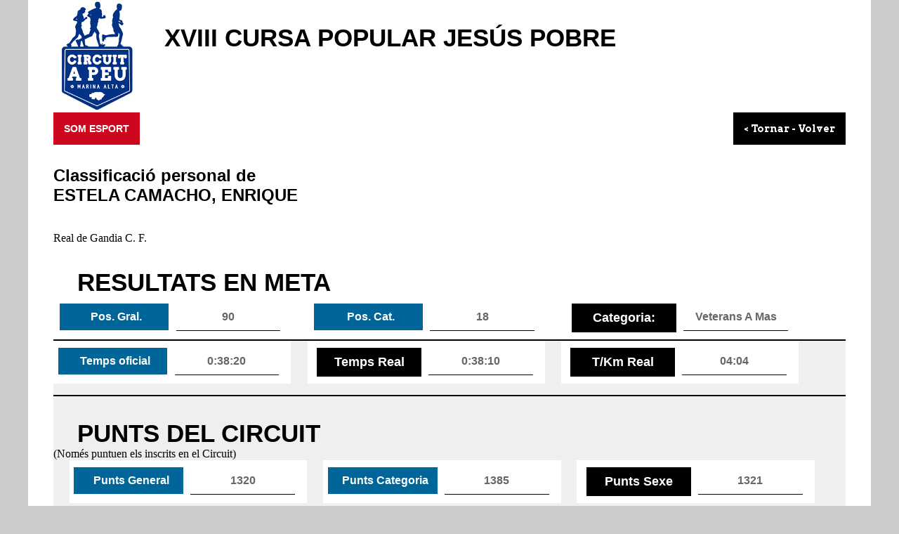

--- FILE ---
content_type: text/html
request_url: http://www.somesport.org/circuitapeu/2015/jp15x.php?p=90
body_size: 1435
content:
<!DOCTYPE html>
<html>
<head>
<meta charset="ISO-8859-1">
        <title>Som Esport</title>
        <meta name="viewport" content="width=device-width, initial-scale=1.0">
        

         <link href='/circuitapeu/2015/class15DM.css' rel='stylesheet' type='text/css' />
    </head>
    <body>
        <div id='bd'>
<div class='box' id='header'><img src='http://www.somesport.org/circuitapeu/2015/Logo_Circuit_MA_15.png' alt='Inici' width='124' height='160' align='left'/>
<span class='ti'>XVIII CURSA POPULAR JES&Uacute;S POBRE<br /></span></div>
            <div class='box' id='c1'>
            <a href='http://www.somesport.com/index.html'><span class='tnc2'>SOM ESPORT</span></a> 
			          <a href=''><span class='trn2'> < Tornar - Volver</span></a><h2> <br />
            <br />
            Classificaci&oacute; personal de<br />
ESTELA CAMACHO, ENRIQUE </h2>
                      <br />
                     Real de Gandia C. F.                      <br />
                      <span class='ti'>RESULTATS EN META</span><br /></div>
            <div class='box' id='c3'>
            <div class='box' id="c31"><span class='apnt'>Pos. Gral.</span><span class='apntxt'>90</span></div>
      <div class='box' id="c32"><span class='apnt'>Pos. Cat.
    </span><span class='apntxt'>
      18</span></div>
    <div class='box' id="c33"><span class='apnt2'>Categoria:</span><span class='apntxt'> Veterans A Mas</span></div></div>
  <div class='box' id='c4'>
    <div class='box' id="c41"><span class='apnt'>Temps oficial</span>
    <span class='apntxt'>0:38:20</span></div>
    <div class='box' id="c42"><span class='apnt2'>Temps Real</span>
      <span class='apntxt'>
  0:38:10</span></div>
      <div class='box' id='c43'><span class='apnt2'>T/Km Real</span>
      <span class='apntxt'>
    04:04</span></div>
  <div class=" clbxear"></div></div>
  <div class='box' id='c5'>
  <span class='ti'>PUNTS DEL CIRCUIT</span><div class=" clbxear">(Només puntuen els inscrits en el Circuit)</div>
      <div class='box' id="c51"><span class='apnt'>Punts General</span>
    <span class='apntxt'>1320</span></div>
      <div class='box' id="c52"><span class='apnt'>Punts Categoria</span>
      <span class='apntxt'>1385</span></div>
    <div class='box' id="c53"><span class='apnt2'>Punts Sexe</span>
    <span class='apntxt'>1321</span></div>  
  </div>
         
            <div class='box' id='foot'><a href='http://www.somesport.com/index.html'>SOM ESPORT : Dorsals, Cron&ograve;metres, Arcs de Meta, Inscripcions, Disseny Web, Cronometratge de proves</a><p><br /><br />

&copy;Todos los derechos reservados<br />
<br />
Queda terminantemente prohibida la reproducci&oacute;n total o parcial de los contenidos ofrecidos a trav&eacute;s de esta web, salvo autorizaci&oacute;n expresa de somesport.com.<br />
As&iacute; mismo, queda prohibida toda reproducci&oacute;n a los efectos del art&iacute;culo 32.1, p&aacute;rrafo segundo, Ley 23/2006 de la Propiedad intelectual.<br />
Se autoriza &uacute;nicamente al titular del dorsal la utilizaci&oacute;n con fines personales de los resultados en webs de clubs de atletismo, p&aacute;ginas y blogs personales, siempre que sea bajo las mismas condiciones aqu&iacute; expresadas.<br />
Queda expresamente prohibida la realizaci&oacute;n de obra derivada y la utilizaci&oacute;n con fines comerciales</p></div>

  <div class='circent3'>
        <br />
<br />
<div class='clbxear'>&nbsp;</div>
   
  </div></div>
    </body>
</html>

--- FILE ---
content_type: text/css
request_url: http://www.somesport.org/circuitapeu/2015/class15DM.css
body_size: 14457
content:
@import url(https://fonts.googleapis.com/css?family=Arvo:400,700);
@charset "utf-8";


html, body, div, span, applet, object, iframe,
p, blockquote, pre,
a, abbr, acronym, address, big, cite, code,
del, dfn, em, img, ins, kbd, q, s, samp,
small, strike, strong, sub, sup, tt, var,
b, u, i, center,
dl, dt, dd, ol, ul, li,
fieldset, form, label, legend,
table, caption, tbody, tfoot, thead, tr, th, td,
article, aside, canvas, details, embed, 
figure, figcaption, footer, header, hgroup, 
menu, nav, output, ruby, section, summary,
time, mark, audio, video {
	margin: 0;
	padding: 0;
	border: 0;
	font-size: 100%;
	font: inherit;
	vertical-align: baseline;
}
/* HTML5 display-role reset for older browsers */
article, aside, details, figcaption, figure, 
footer, header, hgroup, menu, nav, section {
	display: block;
}


body {
	background-repeat: no-repeat;
	height: 100%;
	left: 0;
	position: absolute;
	top: 0;
	width: 100%;
	background-color: #CCC;
}
.box { float: left; }
#bd {
	max-width: 1200px;
	margin: 0 auto;
	background-color: #FFF;
	}
#header { width: 100%; }
#c1 { width: 100%; }
#box3 { width: 100%; }
#c3 { width: 100%; }
#c4 { width: 100%; }
#c5 { width: 100%; }
#foot { width: 100%; }


ol, ul, li {
	list-style: none;
	margin: 0px; 
	-webkit-margin: 0px; 
	-moz-use-margin: 0px;
}
blockquote, q {
	quotes: none;
}
blockquote:before, blockquote:after,
q:before, q:after {
	content: '';
	content: none;
}
table {
	border-collapse: collapse;
	border-spacing: 0;
	font-size: 11px;
	color: #000000;
	font-family: Arial, Helvetica, sans-serif;
}
.apnt {
	text-align: center;
	display: block;
	float: left;
	width: 40%;
	font-size: 1em;
	font-weight: bold;
	height: auto;
	font-family: Arial, Helvetica, sans-serif;
	background-color: #006699;
	color: #FFF;
	margin-top: 10px;
	margin-bottom: 8px;
	margin-left: 2%;
	padding-top: 10px;
	padding-right: 2%;
	padding-bottom: 10px;
	padding-left: 4%;
}
.apnt2 {
	text-align: center;
	display: block;
	float: left;
	width: 40%;
	font-size: 1.1em;
	font-weight: bold;
	height: auto;
	font-family: Arial, Helvetica, sans-serif;
	background-color: #000;
	color: #FFF;
	margin-top: 10px;
	margin-bottom: 8px;
	margin-left: 4%;
	padding-top: 10px;
	padding-right: 2%;
	padding-bottom: 10px;
	padding-left: 2%;
}



.blnot {
	font-family: "Arvo", Verdana, Geneva, sans-serif;
	font-size: 11px;
	font-weight: bold;
	color: #FFFFFF;
	padding-left: 8px;
}
.blnot1 {
	font-family: "Arvo", Verdana, Geneva, sans-serif;
	font-size: 10px;
	color: #000;
	background-color: #efefef;
	padding-top: 1px;
	padding-right: 1px;
	padding-bottom: 1px;
	padding-left: 2px;
}
.cnt {
	padding: 0px;
	float: left;
	height: auto;
	width: 680px;
	text-align: left;
}
.dspl {
	font-size: 11px;
	color: #000;
	border: 1px solid #cd071e;
	font-family: "Arvo", Verdana, Geneva, sans-serif;
	margin-left: 4px;
	height: 26px;
	vertical-align: top;
	padding-top: 0px;
	padding-right: 1px;
	padding-bottom: 1px;
	padding-left: 1px;
	background-color: #FFF;
}

.imtgsq {
	float: left;
	display: inline;
	top: auto;
	position: relative;
	height: auto;
	width: 248px;
}
.pag {
	background-color: #666;
	float: left;
	height: 32px;
	width: 420px;
	margin-left: 5px;
	text-align: left;
	margin-bottom: 15px;
	color: #FFF;
	line-height: normal;
	padding-top: 8px;
	padding-right: 10px;
	padding-bottom: 8px;
	padding-left: 10px;
	font-family: "Arvo", Verdana, Geneva, sans-serif;
}
.qdrat {
	background-color: #FFFFFF;
	background-position: 2px top;
	height: 140px;
	width: 155px;
	margin-right: 20px;
	padding-top: 40px;
	padding-right: 20px;
	padding-bottom: 10px;
	padding-left: 18px;
	float: left;
	font-size: 12px;
	margin-bottom: 15px;
}
.nta {
	font-family: "Arvo", Verdana, Geneva, sans-serif;
	padding: 10px;
	float: left;
	width: 420px;
}

.qdrat2 {
	background-color: #FFFFFF;
	background-position: 2px top;
	height: 140px;
	width: 160px;
	margin-right: 0px;
	padding-top: 40px;
	padding-right: 14px;
	padding-bottom: 10px;
	padding-left: 18px;
	float: left;
	font-size: 12px;
	color: #FFFFFF;
	margin-left: 27px;
	margin-bottom: 15px;
}
.qdrat3 {
	background-color: #FFFFFF;
	background-position: 2px top;
	height: 140px;
	width: 350px;
	margin-right: 0px;
	padding-top: 40px;
	padding-right: 14px;
	padding-bottom: 10px;
	padding-left: 18px;
	float: left;
	font-size: 12px;
	color: #FFFFFF;
	margin-left: 0px;
	margin-bottom: 15px;
}

.sq {
	font-family: "Arvo", Verdana, Geneva, sans-serif;
	font-size: 12px;
	color: #000000;
	float: left;
	height: auto;
	width: 380px;
	margin-right: 5px;
	padding: 10px;
}
.sqr {
	float: right;
	width: 246px;
	padding-top: 1px;
	padding-right: 1px;
	padding-bottom: 1px;
	padding-left: 4px;
	height: 28px;
}

.smdt {
	font-family: "Arvo", Verdana, Geneva, sans-serif;
	font-size: 10px;
	font-weight: bold;
	color: #FFF;
	background-color: #0A6891;
	float: left;
	width: 962px;
}
.tnc {
	font-family: "Arvo", Verdana, Geneva, sans-serif;
	font-size: 14px;
	font-weight: bold;
	color: #FFF;
	text-align: center;
	padding-right: 0px;
	padding-left: 10px;
}

.cnt1 {
	padding: 0px;
	float: left;
	height: auto;
	width: 975px;
	background-color: #616860;
	text-align: left;
}
.bd2 {
	font-family: "Arvo", Verdana, Geneva, sans-serif;
	font-size: 11px;
	background-color: #FFFFFF;
	float: none;
	width: 975px;
	margin-top: 10px;
	margin-right: auto;
	margin-bottom: auto;
	margin-left: auto;
	border-top-style: none;
	border-right-style: none;
	border-bottom-style: none;
	border-left-style: none;
	padding-top: 0px;
	padding-right: 10px;
	padding-bottom: 10px;
	padding-left: 10px;
	height: auto;
}
.txt10 {
	font-family: "Arvo", Verdana, Geneva, sans-serif;
	font-size: 10px;
	font-weight: normal;
	color: #C30;
	line-height: normal;
}
.txt11n {
	font-family: "Arvo", Verdana, Geneva, sans-serif;;
	font-size: 11px;
	font-weight: bold;
	color: #000000;
}
td {
	padding-top: 1px;
	padding-right: 2px;
	padding-bottom: 1px;
	padding-left: 2px;
}
h1{
	font-family: "Arvo", Verdana, Geneva, sans-serif;
	color: #000;
	font-weight: 900;
}
h2 {
	font-family: Arial, Helvetica, sans-serif;
	width: 100%;
}
h3 {
	font-family: "Arvo", Verdana, Geneva, sans-serif;
	color: #930;
	font-weight: 900;
	font-size: 14px;
	line-height: normal;
}
.clbxear {
	clear: both;
	float: none;
	height: auto;
	display: block;
	margin-top: 10px;
}
#mps {
	font-family: "Arvo", Verdana, Geneva, sans-serif;
	font-size: 11px;
	color: #000000;
	background-color: #efefef;
	padding: 10px;
	float: right;
	height: auto;
	width: 220px;
	margin-left: 10px;
}
.lft {
	display: block;
	float: left;
	margin-right: 4px;
}
.rhgt {
	display: block;
	padding: 10px;
	float: right;
	margin-right: 10px;
}
.vis {
	background-color: #666;
	float: left;
	width: 400px;
	margin-left: 0px;
	padding-top: 10px;
	padding-right: 10px;
	padding-bottom: 10px;
	padding-left: 20px;
	color: #183C4E;
	margin-bottom: 10px;
}
a {
	color: #000;
	text-decoration: none;
}
.bt {
	font-size: 14px;
	font-weight: bold;
	color: #FFF;
	background-color: #C03;
	padding: 10px;
	height: auto;
	width: auto;
	cursor: pointer;
}
.bt2 {
	font-size: 14px;
	font-weight: bold;
	color: #FFF;
	background-color: #000;
	padding: 4px;
	height: auto;
	width: auto;
	cursor: pointer;
}
.ntt {
	background-color: #999;
	float: left;
	height: 24px;
	width: 140px;
	margin-right: 16px;
	display: block;
	font-size: 16px;
	font-weight: normal;
	color: #FFF;
	text-align: left;
	font-family: "Arvo", Verdana, Geneva, sans-serif;
	padding-top: 10px;
	padding-right: 32px;
	padding-bottom: 10px;
	padding-left: 32px;
}
.ntt1 {
	background-color: #FFF;
	float: left;
	height: 130px;
	width: 164px;
	margin-right: 16px;
	display: block;
	font-size: 9px;
	font-weight: normal;
	color: #000;
	text-align: left;
	font-family: "Arvo", Verdana, Geneva, sans-serif;
	padding-top: 10px;
	padding-right: 24px;
	padding-bottom: 10px;
	padding-left: 16px;
	margin-bottom: 24px;
}
.ti {
	font-family: Arial, Helvetica, sans-serif;
	font-size: 2.2em;
	font-weight: bold;
	color: #000;
	text-align: center;
	float: left;
	height: auto;
	padding-top: 3%;
	padding-left: 3%;
	width: auto;
}
.tnc2 {
	font-family: Arial, Helvetica, sans-serif;
	font-size: 14px;
	font-weight: bold;
	color: #FFF;
	text-align: center;
	padding-right: 15px;
	padding-left: 15px;
	background-color: #CD071e;
	float: left;
	width: auto;
	padding-top: 15px;
	padding-bottom: 15px;
}
.rslt {
	width: 940px;
	padding-right: 20px;
	padding-left: 20px;
	}
.ngbl{	font-weight: bold;
	color: #FFF;
}
.apntxt {
	text-align: center;
	display: block;
	float: left;
	width: 40%;
	font-size: 16px;
	font-weight: bold;
	height: auto;
	padding-top: 10px;
	padding-right: 2%;
	padding-bottom: 10px;
	padding-left: 2%;
	font-family: Arial, Helvetica, sans-serif;
	color: #666;
	margin-top: 10px;
	margin-bottom: 12px;
	margin-left: 3%;
	border-bottom-width: 1px;
	border-bottom-style: solid;
	border-bottom-color: #000;
}

.box { float: left; }
#root { max-width: 1200px; margin: 0 auto; }

#header {
	width: 94%;
	margin-right: 3%;
	margin-left: 3%;
}
#c1 {
	width: 94%;
	margin-right: 3%;
	margin-left: 3%;
}
#c31 {
	width: 30%;
	margin-right: 1px;
	margin-left: 2px;
}
#c32 {
	width: 30%;
	margin-right: 1%;
	margin-left: 2%;
}
#c33 {
	width: 30%;
	margin-right: 2%;
	margin-left: 1%;
}
#c41 {
	width: 30%;
	margin-right: 1px;
	margin-left: 0%;
	background-color: #FFF;
}
#c42 {
	width: 30%;
	margin-right: 1%;
	margin-left: 2%;
	background-color: #FFF;
}
#c43 {
	width: 30%;
	margin-right: 2%;
	margin-left: 1%;
	background-color: #FFF;
}
#c51 {
	width: 30%;
	margin-right: 1px;
	margin-left: 2%;
	background-color: #FFF;
}
#c52 {
	width: 30%;
	margin-right: 1%;
	margin-left: 2%;
	background-color: #FFF;
}
#c53 {
	width: 30%;
	margin-right: 2%;
	margin-left: 1%;
	background-color: #FFF;
}




#box3 { width: 100%; }
#c3 {
	width: 94%;
	margin-right: 3%;
	margin-left: 3%;
}
#c4 {
	width: 94%;
	margin-right: 3%;
	margin-left: 3%;
	border-top-width: 2px;
	border-top-style: solid;
	border-top-color: #000;
	background-color: #efefef;
	padding-bottom: 16px;
	}
#c5 {
	width: 94%;
	margin-right: 3%;
	margin-left: 3%;
	border-top-width: 2px;
	border-top-style: solid;
	border-top-color: #000;
	background-color: #efefef;
	padding-bottom: 16px;
	}
	
#foot {
	width: 96%;
	color: #FFF;
	background-color: #F00;
	font-size: 14px;
	padding: 2%;
}


/* Laptop/Tablet (1024px) */
@media only screen and (min-width: 481px) and (max-width: 1024px) and (orientation: landscape) {
	#header { width: 100%; }
	#c1 { width: 100%; }
	#box3 { width: 100%; }
	#c31 { width: 30%; }
	#c32 { width: 30%; }
	#c33 { width: 30%; }
	#c3 { width: 100%; }
	#c4 { width: 100%; }
	#c41 { width: 30%; }
	#c42 { width: 30%; }
	#c43 { width: 30%; }
	#c5 { width: 100%; }
	#c51 { width: 30%; }
	#c52 { width: 30%; }
	#c53 { width: 30%; }	
	#foot { width: 100%; }
}

/* Tablet Portrait (768px) */
@media only screen and (min-width: 321px) and (max-width: 1024px) and (orientation: portrait) {
	#header {
	width: 98%;
}
	#c1 {
	width: 98%;
}
	#box3 { width: 100%; }
	#c31 {
	width: 98%;
}
	#c32 {
	width: 98%;
	margin-left: 0px;
}
	#c33 {
	width: 98%;
	margin-left: 0px;
	margin-right: 0px;
}
	#c3 {
	width: 98%;
	margin-right: 0px;
}
	#c4 {
	width: 98%;
	margin-right: 0px;
}
	#c41 {
	width: 98%;
}
	#c42 {
	width: 98%;
	margin-left: 0px;
}
	#c43 {
	width: 98%;
	margin-left: 0px;
}
	#c5 {
	width: 98%;
	margin-right: 0px;
}
	#c51 { width: 30%; }
	#c52 { width: 30%; }
	#c53 { width: 30%; }	
	#foot { width: 100%; }
}

/* Phone Landscape (480px) */
@media only screen and (min-width: 321px) and (max-width: 480px) and (orientation: landscape) {
	#header { width: 100%; }
	#c1 { width: 100%; }
	#box3 { width: 100%; }
	#c3 { width: 100%; }
	#c31 { width: 100%; }
	#c32 { width: 100%; }
	#c33 { width: 100%; }
	#c4 { width: 100%; }
	#c41 { width: 100%; }
	#c42 { width: 100%; }
	#c43 { width: 100%; }
	#c5 { width: 100%; }
	#c51 { width: 100%; }
	#c52 { width: 100%; }
	#c53 { width: 100%; }
	#foot { width: 100%; }
}

/* Phone Portrait (320px) */
@media only screen and (max-width: 320px) {
	#header { width: 100%; }
	#c1 { width: 100%; }
	#box3 { width: 100%; }
	#c3 { width: 100%; }
	#c31 { width: 100%; }
	#c32 { width: 100%; }
	#c33 { width: 100%; }
	#c4 { width: 100%; }
	#c41 { width: 100%; }
	#c42 { width: 100%; }
	#c43 { width: 100%; }
	#c5 { width: 100%; }
	#c51 { width: 100%; }
	#c52 { width: 100%; }
	#c53 { width: 100%; }
	#foot { width: 100%; }
}

/* iPad 3 & 4 Landscape */
@media only screen and (width: 569px) and (width: 1024px) and (orientation: landscape) {
	#header { width: 100%; }
	#c1 { width: 100%; }
	#box3 { width: 100%; }
	#c3 { width: 100%; }
	#c31 { width: 30%; }
	#c32 { width: 30%; }
	#c33 { width: 30%; }
	#c4 { width: 100%; }
	#c41 { width: 30%; }
	#c42 { width: 30%; }
	#c43 { width: 30%; }
	#c5 { width: 100%; }
	#c51 { width: 30%; }
	#c52 { width: 30%; }
	#c53 { width: 30%; }	
	#foot { width: 100%; }
}

/* iPad 3 & 4 Portrait */
@media only screen and (width: 569px) and (width: 1024px) and (orientation: portrait) {
	#header { width: 100%; }
	#c1 { width: 50%; }
	#box3 { width: 100%; }
	#c3 { width: 50%; }
	#c31 { width: 30%; }
	#c32 { width: 30%; }
	#c33 { width: 30%; }
	#c4 { width: 50%; }
	#c41 { width: 30%; }
	#c42 { width: 30%; }
	#c43 { width: 30%; }
	#c5 { width: 50%; }
	#c51 { width: 30%; }
	#c52 { width: 30%; }
	#c53 { width: 30%; }
	#foot { width: 100%; }
}

/* iPhone 5 Landscape */
@media only screen and (width: px) and (width: 568px) and (orientation: landscape) {
	#header { width: 100%; }
	#c1 { width: 50%; }
	#box3 { width: 100%; }
	#c3 { width: 50%; }
	#c31 { width: 30%; }
	#c32 { width: 30%; }
	#c33 { width: 30%; }
	#c4 { width: 50%; }
	#c41 { width: 30%; }
	#c42 { width: 30%; }
	#c43 { width: 30%; }
	#c5 { width: 50%; }
	#c51 { width: 30%; }
	#c52 { width: 30%; }
	#c53 { width: 30%; }
	#foot { width: 100%; }
}

/* iPhone 5 Portrait */
@media only screen and (width: px) and (width: 568px) and (orientation: portrait) {
	#header { width: 100%; }
	#c1 { width: 100%; }
	#box3 { width: 100%; }
	#c3 { width: 100%; }
	#c31 { width: 30%; }
	#c32 { width: 30%; }
	#c33 { width: 30%; }
	#c4 { width: 100%; }
	#c41 { width: 30%; }
	#c42 { width: 30%; }
	#c43 { width: 30%; }
	#c5 { width: 100%; }
	#c51 { width: 30%; }
	#c52 { width: 30%; }
	#c53 { width: 30%; }
	
	#foot { width: 100%; }
}
.trn2 {
	font-family: "Arvo", Verdana, Geneva, sans-serif;
	font-size: 14px;
	font-weight: bold;
	color: #FFF;
	text-align: center;
	background-color: #000;
	float: right;
	width: auto;
	padding: 15px;
}
